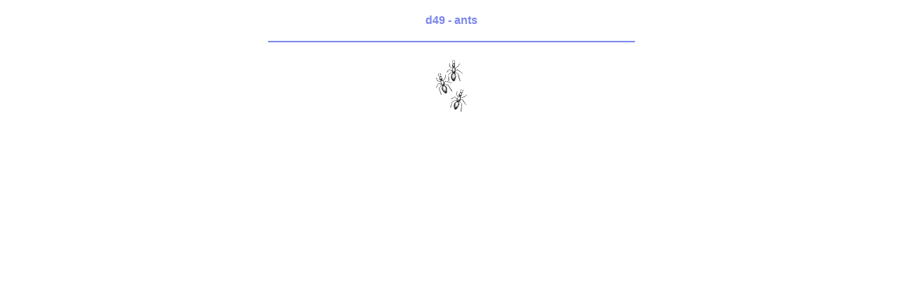

--- FILE ---
content_type: application/javascript
request_url: https://sep.turbifycdn.com/ty/cdn/babyboxcom/babybox-swatchpage-scripts.js?t=1762300744&
body_size: 390
content:
/*  -- babybox.com (babyboxcom) --  */

function swatchWin(imsrc, ww, wh) {
	ww=ww+25; wh=wh+50;
	w1=window.open('','w1','width='+ww+',height='+wh+',status=no,toolbar=no,menubar=no,location=no,resizable=yes,scrollbars=yes');
	w1.document.open();
	w1.document.write("<html><head><title>Swatch Enlarge<\/title><META HTTP-EQUIV=\"Pragma\" CONTENT=\"no-cache\"><META HTTP-EQUIV=\"Expires\" CONTENT=\"-1\"><\/head>");
	w1.document.write("<body bgcolor='#FFFFFF' text='#000000'><p align=center>");
	w1.document.write("<img src=" + imsrc + "><br>");
	w1.document.write("<a href=\"javascript:window.close();\"><font size=1 face=verdana color=#000000>close window<\/font><\/a><\/body><\/html>");
	w1.document.focus();
}

function sendSwatch(objname){
	var locationstring = location.href;
	locationstring = unescape(locationstring.substr(locationstring.indexOf("selectid=") + 9));
	var openerSelect = opener.document.getElementById(locationstring);
	for(i=0;i<openerSelect.options.length;i++){
		if(openerSelect.options[i].text == objname){
			openerSelect.options[i].selected = true;
			window.close();
		}
	}
}
